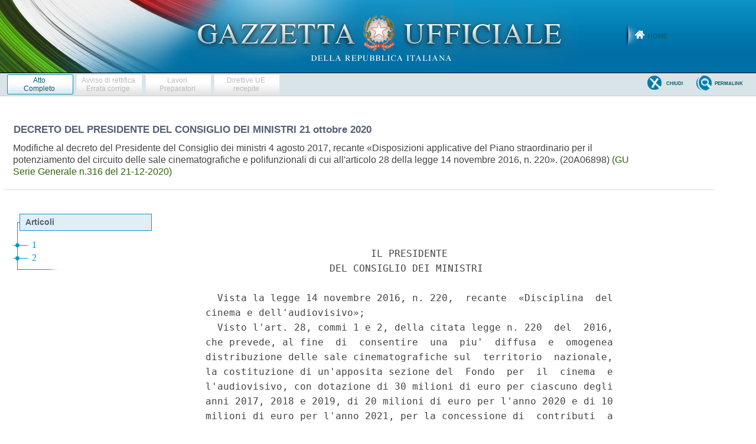

--- FILE ---
content_type: text/html;charset=UTF-8
request_url: https://www.gazzettaufficiale.it/atto/serie_generale/caricaAlberoArticoli/originario?atto.dataPubblicazioneGazzetta=2020-12-21&atto.codiceRedazionale=20A06898
body_size: 708
content:






 




<!DOCTYPE html><!-- 002_053-ACCESS-4.1.1 -LV_A -->
<!--002_053-ACCES- 3.1.1 -LV_A --> 
<html xmlns="http://www.w3.org/1999/xhtml" lang="it">
	<head>
		<meta http-equiv="Content-Type" content="text/html; charset=UTF-8" />
		<title></title>
		<link rel="stylesheet" type="text/css" href="/resources/css/iframe.css" />
	</head>
	
	<body>
				
			
	            <div id="albero">
	            	<ul><li class="apertura"/><li class="box_articoli"><span>Articoli</span></li><li><a href="/atto/serie_generale/caricaArticolo?art.versione=1&art.idGruppo=0&art.flagTipoArticolo=0&art.codiceRedazionale=20A06898&art.idArticolo=1&art.idSottoArticolo=1&art.idSottoArticolo1=10&art.dataPubblicazioneGazzetta=2020-12-21&art.progressivo=0#art" target="mainFrame" id="art1_0_1">1</a></li><li><a href="/atto/serie_generale/caricaArticolo?art.versione=1&art.idGruppo=0&art.flagTipoArticolo=0&art.codiceRedazionale=20A06898&art.idArticolo=2&art.idSottoArticolo=1&art.idSottoArticolo1=10&art.dataPubblicazioneGazzetta=2020-12-21&art.progressivo=0#art" target="mainFrame" id="art2_0_1">2</a></li><li class="chiusura"><img src="/resources/img/chiusura.gif"/></li></ul>

					
					
				</div>
            
        
	</body>
</html>

--- FILE ---
content_type: text/html;charset=UTF-8
request_url: https://www.gazzettaufficiale.it/atto/serie_generale/caricaArticoloDefault/originario?atto.dataPubblicazioneGazzetta=2020-12-21&atto.codiceRedazionale=20A06898&atto.tipoProvvedimento=DECRETO%20DEL%20PRESIDENTE%20DEL%20CONSIGLIO%20DEI%20MINISTRI
body_size: 7736
content:








<!DOCTYPE html><!-- 002_053-ACCESS-4.1.1 -LV_A -->
<!--002_053-ACCES- 3.1.1 -LV_A --> 
<html xmlns="http://www.w3.org/1999/xhtml" lang="it">
<head>
<meta http-equiv="Content-Type" content="text/html; charset=UTF-8" />
<title></title>
<link rel="stylesheet" type="text/css"
	href="/resources/css/iframe.css" />
 




 
</head>
<body>
	<div class="prima_atto">
		<span class="aggiornamenti">
			
				
				
				
							
						
					</span>
			</div>
		<span class="dettaglio_atto_testo">
           	<pre> 
                            IL PRESIDENTE 
                     DEL CONSIGLIO DEI MINISTRI 
 
  Vista la legge 14 novembre 2016, n. 220,  recante  «Disciplina  del
cinema e dell'audiovisivo»; 
  Visto l'art. 28, commi 1 e 2, della citata legge n. 220  del  2016,
che prevede, al fine  di  consentire  una  piu'  diffusa  e  omogenea
distribuzione delle sale cinematografiche sul  territorio  nazionale,
la costituzione di un'apposita sezione del  Fondo  per  il  cinema  e
l'audiovisivo, con dotazione di 30 milioni di euro per ciascuno degli
anni 2017, 2018 e 2019, di 20 milioni di euro per l'anno 2020 e di 10
milioni di euro per l'anno 2021, per la concessione di  contributi  a
fondo perduto, ovvero  contributi  in  conto  interessi  su  mutui  o
locazioni finanziarie e stabilisce che con decreto del Presidente del
Consiglio dei ministri siano adottate le disposizioni  applicative  e
in particolare la definizione dei soggetti  beneficiari,  dei  limiti
massimi di intensita' di aiuto e delle altre condizioni per l'accesso
al beneficio e la sua gestione; 
  Visto  il  decreto-legge  21  settembre  2019,  n.   104,   recante
«Disposizioni urgenti per il  trasferimento  di  funzioni  e  per  la
riorganizzazione dei Ministeri per i beni e le  attivita'  culturali,
delle politiche agricole alimentari, forestali e del  turismo,  dello
sviluppo  economico,  degli  affari  esteri  e   della   cooperazione
internazionale, delle infrastrutture e dei trasporti e  dell'ambiente
e  della  tutela  del  territorio  e  del  mare,   nonche'   per   la
rimodulazione degli stanziamenti per la revisione dei ruoli  e  delle
carriere e per i compensi per lavoro  straordinario  delle  Forze  di
polizia e delle Forze armate e  per  la  continuita'  delle  funzioni
dell'Autorita' per le garanzie nelle comunicazioni», convertito,  con
modificazioni, dalla legge 18 novembre 2019, n. 132; 
  Visto il regolamento n. 651/2014 della Commissione europea  del  17
giugno 2014 e, in particolare, gli articoli 4  e  53  che  dichiarano
alcune categorie di aiuti compatibili  con  il  mercato  interno,  in
applicazione degli articoli 107 e 108 del Trattato sul  funzionamento
dell'Unione europea; 
  Visto il decreto del Presidente del Consiglio dei ministri 4 agosto
2017, recante «Disposizioni applicative del Piano  straordinario  per
il  potenziamento  del  circuito  delle   sale   cinematografiche   e
polifunzionali di cui all'art. 28 della legge 14  novembre  2016,  n.
220»; 
  Visto il decreto del Presidente del Consiglio dei ministri 5  marzo
2018, recante «Modifiche al decreto del Presidente del Consiglio  dei
ministri 4 agosto 2017, recante disposizioni  applicative  del  piano
straordinario  per  il  potenziamento   del   circuito   delle   sale
cinematografiche e polifunzionali di cui all'art. 28 della  legge  14
novembre 2016, n. 220»; 
  Rilevata l'opportunita'  di  apportare  modifiche  al  decreto  del
Presidente del Consiglio dei ministri del 4 agosto 2017, al  fine  di
migliorare e rendere piu' efficaci le  disposizioni  applicative  ivi
previste  per   l'attuazione   del   Piano   straordinario   per   il
potenziamento   del   circuito   delle   sale   cinematografiche    e
polifunzionali; 
  Acquisito il parere della Conferenza unificata, reso  nella  seduta
del 24 settembre 2020; 
  Su proposta del Ministro per i beni e le attivita' culturali e  per
il turismo; 
 
                              Decreta: 
 
                               Art. 1 
 
                 Modifiche al decreto del Presidente 
              del Consiglio dei ministri 4 agosto 2017 
 
  1. Al decreto del Presidente del Consiglio dei  ministri  4  agosto
2017, recante «Disposizioni applicative del Piano  straordinario  per
il  potenziamento  del  circuito  delle   sale   cinematografiche   e
polifunzionali di cui all'art. 28 della legge 14  novembre  2016,  n.
220», sono apportate le seguenti modificazioni: 
    a) all'art. 2, comma  2,  sono  aggiunte,  in  fine,  le  lettere
seguenti: 
      «i-bis) "sala cinematografica attiva": la sala  cinematografica
che realizza un numero di spettacoli cinematografici superiore a  350
spettacoli   cinematografici    all'anno    per    ciascun    schermo
cinematografico, ridotti a 140 per monosale ovunque ubicate; 
      i-ter)  "sala  cinematografica  chiusa  o  dismessa":  la  sala
cinematografica  nella  quale,  nei  ventiquattro  mesi   antecedenti
l'inizio dei lavori,  non  sia  stata  effettuata  alcuna  proiezione
cinematografica.»; 
    b) all'art. 3, il comma 2 e' sostituito dai seguenti: 
      «2. Le risorse di cui al comma 1, fatta salva  la  destinazione
della quota di cui al comma 2-bis, sono destinate alla concessione di
contributi a fondo perduto e sono cosi' ripartite: 
        a) 40% dell'ammontare complessivo annuo per la  riattivazione
di sale cinematografiche chiuse o dismesse; 
        b) 25% dell'ammontare complessivo annuo per la  realizzazione
di nuove sale, anche mediante  acquisto  di  locali  per  l'esercizio
cinematografico e per i servizi connessi; 
        c) 20% dell'ammontare complessivo annuo per la trasformazione
delle sale o multisala esistenti  in  ambito  cittadino,  finalizzata
all'aumento del numero degli schermi; 
        d)   5%   dell'ammontare    complessivo    annuo    per    la
ristrutturazione e l'adeguamento strutturale e tecnologico delle sale
cinematografiche,  l'installazione  o   il   rinnovo   di   impianti,
apparecchiature,  arredi  e  servizi  complementari,   da   destinare
unicamente alle micro imprese e alle sale storiche. 
        2-bis. Per gli anni dal 2018 al 2021, una quota pari al 10  %
dell'ammontare totale delle risorse annue  disponibili  e'  destinata
alla realizzazione, anche da parte di enti del terzo settore e  altri
soggetti pubblici nonche' fondazioni, di nuove sale presso  strutture
ospedaliere  pubbliche  o  private  convenzionate,  da  adibire  alla
terapia di sollievo per i pazienti  e  dotate  di  soluzioni  atte  a
garantire l'accessibilita' anche ai pazienti a letto. L'accesso  alle
sale di cui al primo periodo e' a titolo gratuito ed e' riservato  ai
pazienti   e   ai   loro   accompagnatori,   nonche'   al   personale
medico-sanitario.»; 
    c) all'art. 3, comma 3, le  parole  «di  cui  al  comma  2»  sono
sostituite dalle seguenti: «di cui ai commi 2 e 2-bis»; 
    d) all'art. 4: 
      1) al comma 1, le  parole  «o  altri  soggetti  pubblici»  sono
sostituite dalle seguenti:  «e  le  altre  amministrazioni  pubbliche
nonche', per la sola finalita' di cui all'art. 3, comma  2-bis,  enti
del terzo settore e fondazioni o altri soggetti pubblici»; 
      2) al comma 2,  le  lettere  c)  e  d)  sono  sostituite  dalle
seguenti: 
        «c) svolga l'attivita' di proiezione  cinematografica  e  sia
qualificabile come  sala  attiva  nella  medesima  ubicazione  per  i
successivi cinque anni, decorrenti dalla data di erogazione del saldo
del contributo in caso di  ristrutturazione  e  adeguamento  di  sale
esistenti,  ovvero  dalla  data  di  inizio  attivita'  nel  caso  di
riattivazione di sale dismesse o realizzazione di nuove sale; 
        d) programmi per il periodo complessivo  di  trentasei  mesi,
decorrenti dalla data di erogazione del saldo del  contributo  ovvero
dalla  data  di  inizio  attivita'  nel  caso  di   riattivazione   o
realizzazione di nuove  sale,  una  percentuale  minima  di  film  di
nazionalita' italiana o di altro Paese dell'Unione europea pari al 35
per cento del  numero  complessivo  di  proiezioni  effettuate  nella
struttura per la quale viene richiesto  il  contributo.  La  predetta
aliquota e' ridotta al 25 per cento per le sale aventi  non  piu'  di
due schermi cinematografici.»; 
    e) all'art. 5: 
      1) il comma 1 e' sostituito dal seguente: «1. Le  richieste  di
contributo sono presentate alla DG Cinema e audiovisivo entro  il  30
aprile di ciascun anno, utilizzando la modulistica predisposta  dalla
medesima DG Cinema e audiovisivo.»; 
      2) al comma 2: 
        i. alla  lettera  a),  sono  aggiunte,  in  fine,  le  parole
seguenti: «dei lavori; per le finalita' di cui alle lettere a), b)  e
c) dell'art. 28 della legge, il preventivo  dei  lavori  deve  essere
redatto da un tecnico abilitato, iscritto agli albi professionali;»; 
        ii. alla lettera  c),  sono  aggiunte,  in  fine,  le  parole
seguenti: «di cui al comma 1»; 
      3) al comma 3: 
        i. all'alinea, le parole «in ogni caso» sono soppresse; 
        ii. alla lettera  b),  le  parole  «e  secondo  le  modalita'
previste nella modulistica» sono soppresse; 
    f) l'art. 6 e' sostituito dal seguente: 
      «Art. 6 (Assegnazione del contributo). - 1. I  contributi  sono
assegnati, nell'ambito delle risorse rispettivamente disponibili  per
ciascuna delle finalita' di cui all'art. 3, commi 2  e  2-bis,  sulla
base delle priorita' indicate nel comma  2.  In  caso  di  incapienza
delle risorse disponibili, i  contributi  sono  assegnati  alle  sale
cinematografiche   ubicate   in   zone   del   territorio   nazionale
maggiormente sprovviste di sale cinematografiche, ai sensi del  comma
3. 
      2. I contributi sono assegnati sulla base del  seguente  ordine
di  priorita',  fino  a  concorrenza  delle  risorse  rispettivamente
assegnate per ciascuna delle finalita' di cui all'art. 3, commi  2  e
2-bis: 
        a) sale cinematografiche ubicate in comuni in cui, a  seguito
del verificarsi di eventi sismici, sia vigente o sia stato deliberato
nei  dieci   anni   antecedenti   lo   stato   d'emergenza   e   sale
cinematografiche ubicate in comuni  aventi  popolazione  inferiore  a
15.000 abitanti sprovvisti di sale cinematografiche attive; 
        b)  sale  storiche  che,  al  momento   della   presentazione
dell'istanza, siano oggetto di investimenti gia' avviati nei tre mesi
precedenti, rispetto ai quali siano debitamente documentati pagamenti
effettuati in misura superiore al dieci per  cento  dell'investimento
programmato; 
        c) sale che prevedano, anche attraverso il coinvolgimento  di
una  pubblica  amministrazione,  un'offerta  di   eventi   culturali,
creativi, multimediali e  formativi  in  grado  di  contribuire  alla
sostenibilita' economica della struttura ovvero alla valenza  sociale
e culturale  dell'area  di  insediamento,  adeguatamente  documentate
all'atto della presentazione delle richieste di contributo; 
        d) sale cinematografiche non rientranti nelle lettere a), b),
e c). 
      3. Nel  caso  di  incapienza  di  risorse,  i  contributi  sono
assegnati alle sale cinematografiche ubicate in zone  del  territorio
nazionale maggiormente sprovviste di sale cinematografiche, secondo i
seguenti parametri: 
        a) il  rapporto  fra  sale  cinematografiche  attive  in  una
provincia e popolazione residente nelle medesima provincia; 
        b)  per  le  aree  metropolitane,  il   rapporto   fra   sale
cinematografiche  attive  nelle   circoscrizioni   di   decentramento
comunale di cui all'art. 17 del decreto legislativo 18  agosto  2000,
n. 267, e successive modificazioni,  e  popolazione  residente  nella
medesima circoscrizione; 
        c)  la   distanza   della   sala   richiedente   dalla   sala
cinematografica  attiva  piu'  vicina  ovvero  il  tempo   medio   di
percorrenza  dal  luogo  di  ubicazione  della  sala  cinematografica
richiedente alla piu' vicina sala cinematografica attiva. 
      4. I contributi sono assegnati sulla base del costo ammissibile
indicato nella tabella 1, allegata al presente decreto. 
      5. Il contributo assegnato, che non  puo'  essere  superiore  a
euro 1.500.000,00, e' pari al: 
        a) 40 per cento del costo ammissibile per le sale di  cui  al
comma 1, lettere a), b) e c), del presente articolo; 
        b) 30 per cento del costo ammissibile per le sale di  cui  al
comma 1, lettera d), del presente articolo; 
        c) 60 per cento del costo ammissibile  per  le  sale  di  cui
all'art. 3, comma 2-bis. 
      6. Le aliquote di cui al comma 5  del  presente  articolo  sono
incrementate di: 
        a) 20 punti percentuali nel caso di  investimenti  realizzati
da micro imprese; 
        b) 10 punti percentuali nel caso di  investimenti  realizzati
da piccole imprese. 
      7. I contributi assegnati per le finalita' di cui  all'art.  3,
comma 2, del presente decreto non sono  cumulabili,  per  i  medesimi
investimenti,  con  i  crediti  d'imposta  disciplinati  dal  decreto
attuativo previsto all'art. 17, comma 1, della legge n. 220 del 2016,
fatta eccezione per  i  contributi  previsti  all'art.  3,  comma  2,
lettera d), assegnati alle microimprese per sale  ubicate  in  comuni
aventi popolazione inferiore a 15.000 abitanti,  nei  limiti  e  alle
condizioni di cui agli articoli 8 e 53 del  regolamento  generale  di
esenzione per categoria n. 651/2014. 
      8. I contributi  assegnati  sono  cumulabili  con  altri  aiuti
pubblici  nel  limite  massimo  dell'ottanta  per  cento  dei   costi
ammissibili, secondo  quanto  previsto  dalla  normativa  europea  in
materia di aiuti di Stato nei limiti e alle condizioni  di  cui  agli
articoli 8 e 53 del regolamento generale di esenzione  per  categoria
n. 651/2014. 
      9. Ciascuna sala cinematografica puo' essere  beneficiaria  una
sola volta e in una sola annualita' dei contributi di cui al presente
decreto.»; 
    g) la tabella 1 e' sostituita dalla seguente: 
      «Tabella 1 
      Costi ammissibili 
      (secondo le ulteriori specifiche contenute nella modulistica) 
        progettazione, oneri amministrativi e  concessori,  direzione
lavori, sicurezza e collaudo - tali costi sono ammissibili  entro  il
limite massimo del 12% dei costi totali dell'intervento,  e  comunque
non superiore a 20.000 euro 
        solo con riferimento alle linee di  intervento  di  cui  alle
lettere a), b) e c) dell'art.  3,  comma  2,  del  presente  decreto,
acquisto dei locali entro il 15% del costo  totale  di  acquisto  dei
locali stessi, come certificabile nell'atto di acquisto  da  allegare
alla domanda consuntiva 
        lavori edili e  impianti  elettrici  strettamente  funzionali
alla realizzazione di nuove sale, al  ripristino  di  sale  inattive,
alla ristrutturazione e  all'adeguamento  strutturale  e  tecnologico
delle sale cinematografiche 
        impianti di proiezione digitale e relativi accessori 
        impianti audio 
        impianti di climatizzazione 
        impianti e attrezzature di biglietteria automatica 
        impianti di produzione di  energia  elettrica  funzionali  al
funzionamento e alla sicurezza delle sale 
        impianti di innovazione digitale 
        arredi e poltrone 
        lavori e impiantistica  strettamente  connessi  a  facilitare
l'accesso e la fruizione in sala da parte delle persone  diversamente
abili, ivi inclusi la dotazione per  la  fruizione  di  audioguide  e
sottotitoli 
        lavori e impianti prescritti da  norme  di  legge  statali  e
regionali o da provvedimenti degli Enti locali, strettamente connessi
alla fruizione cinematografica 
        lavori   e   impianti    finalizzati    ad    una    maggiore
polifunzionalita' della sala». 
</pre>
           	</div>
				<div class="righetta_wrapper">
					<div class="righetta">&nbsp;</div>
				</div>
				<pre class="rosso"></pre> 
    	</span>
	</body>
</html>